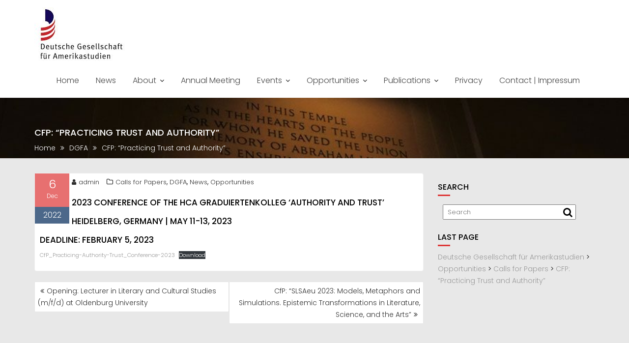

--- FILE ---
content_type: text/html; charset=UTF-8
request_url: https://dgfa.de/cfp-practicing-trust-and-authority/
body_size: 13640
content:
<!DOCTYPE html><html lang="en-US">
			<head>

				<meta charset="UTF-8">
		<meta name="viewport" content="width=device-width, initial-scale=1">
		<link rel="profile" href="//gmpg.org/xfn/11">
		<link rel="pingback" href="https://dgfa.de/xmlrpc.php">
		<title>CFP: &#8220;Practicing Trust and Authority&#8221; &#8211; Deutsche Gesellschaft für Amerikastudien</title>
<meta name='robots' content='max-image-preview:large' />
<link rel='dns-prefetch' href='//fonts.googleapis.com' />
<link rel="alternate" type="application/rss+xml" title="Deutsche Gesellschaft für Amerikastudien &raquo; Feed" href="https://dgfa.de/feed/" />
<link rel="alternate" title="oEmbed (JSON)" type="application/json+oembed" href="https://dgfa.de/wp-json/oembed/1.0/embed?url=https%3A%2F%2Fdgfa.de%2Fcfp-practicing-trust-and-authority%2F" />
<link rel="alternate" title="oEmbed (XML)" type="text/xml+oembed" href="https://dgfa.de/wp-json/oembed/1.0/embed?url=https%3A%2F%2Fdgfa.de%2Fcfp-practicing-trust-and-authority%2F&#038;format=xml" />
<style id='wp-img-auto-sizes-contain-inline-css' type='text/css'>
img:is([sizes=auto i],[sizes^="auto," i]){contain-intrinsic-size:3000px 1500px}
/*# sourceURL=wp-img-auto-sizes-contain-inline-css */
</style>
<style id='wp-emoji-styles-inline-css' type='text/css'>

	img.wp-smiley, img.emoji {
		display: inline !important;
		border: none !important;
		box-shadow: none !important;
		height: 1em !important;
		width: 1em !important;
		margin: 0 0.07em !important;
		vertical-align: -0.1em !important;
		background: none !important;
		padding: 0 !important;
	}
/*# sourceURL=wp-emoji-styles-inline-css */
</style>
<style id='wp-block-library-inline-css' type='text/css'>
:root{--wp-block-synced-color:#7a00df;--wp-block-synced-color--rgb:122,0,223;--wp-bound-block-color:var(--wp-block-synced-color);--wp-editor-canvas-background:#ddd;--wp-admin-theme-color:#007cba;--wp-admin-theme-color--rgb:0,124,186;--wp-admin-theme-color-darker-10:#006ba1;--wp-admin-theme-color-darker-10--rgb:0,107,160.5;--wp-admin-theme-color-darker-20:#005a87;--wp-admin-theme-color-darker-20--rgb:0,90,135;--wp-admin-border-width-focus:2px}@media (min-resolution:192dpi){:root{--wp-admin-border-width-focus:1.5px}}.wp-element-button{cursor:pointer}:root .has-very-light-gray-background-color{background-color:#eee}:root .has-very-dark-gray-background-color{background-color:#313131}:root .has-very-light-gray-color{color:#eee}:root .has-very-dark-gray-color{color:#313131}:root .has-vivid-green-cyan-to-vivid-cyan-blue-gradient-background{background:linear-gradient(135deg,#00d084,#0693e3)}:root .has-purple-crush-gradient-background{background:linear-gradient(135deg,#34e2e4,#4721fb 50%,#ab1dfe)}:root .has-hazy-dawn-gradient-background{background:linear-gradient(135deg,#faaca8,#dad0ec)}:root .has-subdued-olive-gradient-background{background:linear-gradient(135deg,#fafae1,#67a671)}:root .has-atomic-cream-gradient-background{background:linear-gradient(135deg,#fdd79a,#004a59)}:root .has-nightshade-gradient-background{background:linear-gradient(135deg,#330968,#31cdcf)}:root .has-midnight-gradient-background{background:linear-gradient(135deg,#020381,#2874fc)}:root{--wp--preset--font-size--normal:16px;--wp--preset--font-size--huge:42px}.has-regular-font-size{font-size:1em}.has-larger-font-size{font-size:2.625em}.has-normal-font-size{font-size:var(--wp--preset--font-size--normal)}.has-huge-font-size{font-size:var(--wp--preset--font-size--huge)}.has-text-align-center{text-align:center}.has-text-align-left{text-align:left}.has-text-align-right{text-align:right}.has-fit-text{white-space:nowrap!important}#end-resizable-editor-section{display:none}.aligncenter{clear:both}.items-justified-left{justify-content:flex-start}.items-justified-center{justify-content:center}.items-justified-right{justify-content:flex-end}.items-justified-space-between{justify-content:space-between}.screen-reader-text{border:0;clip-path:inset(50%);height:1px;margin:-1px;overflow:hidden;padding:0;position:absolute;width:1px;word-wrap:normal!important}.screen-reader-text:focus{background-color:#ddd;clip-path:none;color:#444;display:block;font-size:1em;height:auto;left:5px;line-height:normal;padding:15px 23px 14px;text-decoration:none;top:5px;width:auto;z-index:100000}html :where(.has-border-color){border-style:solid}html :where([style*=border-top-color]){border-top-style:solid}html :where([style*=border-right-color]){border-right-style:solid}html :where([style*=border-bottom-color]){border-bottom-style:solid}html :where([style*=border-left-color]){border-left-style:solid}html :where([style*=border-width]){border-style:solid}html :where([style*=border-top-width]){border-top-style:solid}html :where([style*=border-right-width]){border-right-style:solid}html :where([style*=border-bottom-width]){border-bottom-style:solid}html :where([style*=border-left-width]){border-left-style:solid}html :where(img[class*=wp-image-]){height:auto;max-width:100%}:where(figure){margin:0 0 1em}html :where(.is-position-sticky){--wp-admin--admin-bar--position-offset:var(--wp-admin--admin-bar--height,0px)}@media screen and (max-width:600px){html :where(.is-position-sticky){--wp-admin--admin-bar--position-offset:0px}}

/*# sourceURL=wp-block-library-inline-css */
</style><style id='wp-block-file-inline-css' type='text/css'>
.wp-block-file{box-sizing:border-box}.wp-block-file:not(.wp-element-button){font-size:.8em}.wp-block-file.aligncenter{text-align:center}.wp-block-file.alignright{text-align:right}.wp-block-file *+.wp-block-file__button{margin-left:.75em}:where(.wp-block-file){margin-bottom:1.5em}.wp-block-file__embed{margin-bottom:1em}:where(.wp-block-file__button){border-radius:2em;display:inline-block;padding:.5em 1em}:where(.wp-block-file__button):where(a):active,:where(.wp-block-file__button):where(a):focus,:where(.wp-block-file__button):where(a):hover,:where(.wp-block-file__button):where(a):visited{box-shadow:none;color:#fff;opacity:.85;text-decoration:none}
/*# sourceURL=https://dgfa.de/wp-includes/blocks/file/style.min.css */
</style>
<style id='wp-block-heading-inline-css' type='text/css'>
h1:where(.wp-block-heading).has-background,h2:where(.wp-block-heading).has-background,h3:where(.wp-block-heading).has-background,h4:where(.wp-block-heading).has-background,h5:where(.wp-block-heading).has-background,h6:where(.wp-block-heading).has-background{padding:1.25em 2.375em}h1.has-text-align-left[style*=writing-mode]:where([style*=vertical-lr]),h1.has-text-align-right[style*=writing-mode]:where([style*=vertical-rl]),h2.has-text-align-left[style*=writing-mode]:where([style*=vertical-lr]),h2.has-text-align-right[style*=writing-mode]:where([style*=vertical-rl]),h3.has-text-align-left[style*=writing-mode]:where([style*=vertical-lr]),h3.has-text-align-right[style*=writing-mode]:where([style*=vertical-rl]),h4.has-text-align-left[style*=writing-mode]:where([style*=vertical-lr]),h4.has-text-align-right[style*=writing-mode]:where([style*=vertical-rl]),h5.has-text-align-left[style*=writing-mode]:where([style*=vertical-lr]),h5.has-text-align-right[style*=writing-mode]:where([style*=vertical-rl]),h6.has-text-align-left[style*=writing-mode]:where([style*=vertical-lr]),h6.has-text-align-right[style*=writing-mode]:where([style*=vertical-rl]){rotate:180deg}
/*# sourceURL=https://dgfa.de/wp-includes/blocks/heading/style.min.css */
</style>
<style id='global-styles-inline-css' type='text/css'>
:root{--wp--preset--aspect-ratio--square: 1;--wp--preset--aspect-ratio--4-3: 4/3;--wp--preset--aspect-ratio--3-4: 3/4;--wp--preset--aspect-ratio--3-2: 3/2;--wp--preset--aspect-ratio--2-3: 2/3;--wp--preset--aspect-ratio--16-9: 16/9;--wp--preset--aspect-ratio--9-16: 9/16;--wp--preset--color--black: #000000;--wp--preset--color--cyan-bluish-gray: #abb8c3;--wp--preset--color--white: #ffffff;--wp--preset--color--pale-pink: #f78da7;--wp--preset--color--vivid-red: #cf2e2e;--wp--preset--color--luminous-vivid-orange: #ff6900;--wp--preset--color--luminous-vivid-amber: #fcb900;--wp--preset--color--light-green-cyan: #7bdcb5;--wp--preset--color--vivid-green-cyan: #00d084;--wp--preset--color--pale-cyan-blue: #8ed1fc;--wp--preset--color--vivid-cyan-blue: #0693e3;--wp--preset--color--vivid-purple: #9b51e0;--wp--preset--gradient--vivid-cyan-blue-to-vivid-purple: linear-gradient(135deg,rgb(6,147,227) 0%,rgb(155,81,224) 100%);--wp--preset--gradient--light-green-cyan-to-vivid-green-cyan: linear-gradient(135deg,rgb(122,220,180) 0%,rgb(0,208,130) 100%);--wp--preset--gradient--luminous-vivid-amber-to-luminous-vivid-orange: linear-gradient(135deg,rgb(252,185,0) 0%,rgb(255,105,0) 100%);--wp--preset--gradient--luminous-vivid-orange-to-vivid-red: linear-gradient(135deg,rgb(255,105,0) 0%,rgb(207,46,46) 100%);--wp--preset--gradient--very-light-gray-to-cyan-bluish-gray: linear-gradient(135deg,rgb(238,238,238) 0%,rgb(169,184,195) 100%);--wp--preset--gradient--cool-to-warm-spectrum: linear-gradient(135deg,rgb(74,234,220) 0%,rgb(151,120,209) 20%,rgb(207,42,186) 40%,rgb(238,44,130) 60%,rgb(251,105,98) 80%,rgb(254,248,76) 100%);--wp--preset--gradient--blush-light-purple: linear-gradient(135deg,rgb(255,206,236) 0%,rgb(152,150,240) 100%);--wp--preset--gradient--blush-bordeaux: linear-gradient(135deg,rgb(254,205,165) 0%,rgb(254,45,45) 50%,rgb(107,0,62) 100%);--wp--preset--gradient--luminous-dusk: linear-gradient(135deg,rgb(255,203,112) 0%,rgb(199,81,192) 50%,rgb(65,88,208) 100%);--wp--preset--gradient--pale-ocean: linear-gradient(135deg,rgb(255,245,203) 0%,rgb(182,227,212) 50%,rgb(51,167,181) 100%);--wp--preset--gradient--electric-grass: linear-gradient(135deg,rgb(202,248,128) 0%,rgb(113,206,126) 100%);--wp--preset--gradient--midnight: linear-gradient(135deg,rgb(2,3,129) 0%,rgb(40,116,252) 100%);--wp--preset--font-size--small: 13px;--wp--preset--font-size--medium: 20px;--wp--preset--font-size--large: 36px;--wp--preset--font-size--x-large: 42px;--wp--preset--spacing--20: 0.44rem;--wp--preset--spacing--30: 0.67rem;--wp--preset--spacing--40: 1rem;--wp--preset--spacing--50: 1.5rem;--wp--preset--spacing--60: 2.25rem;--wp--preset--spacing--70: 3.38rem;--wp--preset--spacing--80: 5.06rem;--wp--preset--shadow--natural: 6px 6px 9px rgba(0, 0, 0, 0.2);--wp--preset--shadow--deep: 12px 12px 50px rgba(0, 0, 0, 0.4);--wp--preset--shadow--sharp: 6px 6px 0px rgba(0, 0, 0, 0.2);--wp--preset--shadow--outlined: 6px 6px 0px -3px rgb(255, 255, 255), 6px 6px rgb(0, 0, 0);--wp--preset--shadow--crisp: 6px 6px 0px rgb(0, 0, 0);}:where(.is-layout-flex){gap: 0.5em;}:where(.is-layout-grid){gap: 0.5em;}body .is-layout-flex{display: flex;}.is-layout-flex{flex-wrap: wrap;align-items: center;}.is-layout-flex > :is(*, div){margin: 0;}body .is-layout-grid{display: grid;}.is-layout-grid > :is(*, div){margin: 0;}:where(.wp-block-columns.is-layout-flex){gap: 2em;}:where(.wp-block-columns.is-layout-grid){gap: 2em;}:where(.wp-block-post-template.is-layout-flex){gap: 1.25em;}:where(.wp-block-post-template.is-layout-grid){gap: 1.25em;}.has-black-color{color: var(--wp--preset--color--black) !important;}.has-cyan-bluish-gray-color{color: var(--wp--preset--color--cyan-bluish-gray) !important;}.has-white-color{color: var(--wp--preset--color--white) !important;}.has-pale-pink-color{color: var(--wp--preset--color--pale-pink) !important;}.has-vivid-red-color{color: var(--wp--preset--color--vivid-red) !important;}.has-luminous-vivid-orange-color{color: var(--wp--preset--color--luminous-vivid-orange) !important;}.has-luminous-vivid-amber-color{color: var(--wp--preset--color--luminous-vivid-amber) !important;}.has-light-green-cyan-color{color: var(--wp--preset--color--light-green-cyan) !important;}.has-vivid-green-cyan-color{color: var(--wp--preset--color--vivid-green-cyan) !important;}.has-pale-cyan-blue-color{color: var(--wp--preset--color--pale-cyan-blue) !important;}.has-vivid-cyan-blue-color{color: var(--wp--preset--color--vivid-cyan-blue) !important;}.has-vivid-purple-color{color: var(--wp--preset--color--vivid-purple) !important;}.has-black-background-color{background-color: var(--wp--preset--color--black) !important;}.has-cyan-bluish-gray-background-color{background-color: var(--wp--preset--color--cyan-bluish-gray) !important;}.has-white-background-color{background-color: var(--wp--preset--color--white) !important;}.has-pale-pink-background-color{background-color: var(--wp--preset--color--pale-pink) !important;}.has-vivid-red-background-color{background-color: var(--wp--preset--color--vivid-red) !important;}.has-luminous-vivid-orange-background-color{background-color: var(--wp--preset--color--luminous-vivid-orange) !important;}.has-luminous-vivid-amber-background-color{background-color: var(--wp--preset--color--luminous-vivid-amber) !important;}.has-light-green-cyan-background-color{background-color: var(--wp--preset--color--light-green-cyan) !important;}.has-vivid-green-cyan-background-color{background-color: var(--wp--preset--color--vivid-green-cyan) !important;}.has-pale-cyan-blue-background-color{background-color: var(--wp--preset--color--pale-cyan-blue) !important;}.has-vivid-cyan-blue-background-color{background-color: var(--wp--preset--color--vivid-cyan-blue) !important;}.has-vivid-purple-background-color{background-color: var(--wp--preset--color--vivid-purple) !important;}.has-black-border-color{border-color: var(--wp--preset--color--black) !important;}.has-cyan-bluish-gray-border-color{border-color: var(--wp--preset--color--cyan-bluish-gray) !important;}.has-white-border-color{border-color: var(--wp--preset--color--white) !important;}.has-pale-pink-border-color{border-color: var(--wp--preset--color--pale-pink) !important;}.has-vivid-red-border-color{border-color: var(--wp--preset--color--vivid-red) !important;}.has-luminous-vivid-orange-border-color{border-color: var(--wp--preset--color--luminous-vivid-orange) !important;}.has-luminous-vivid-amber-border-color{border-color: var(--wp--preset--color--luminous-vivid-amber) !important;}.has-light-green-cyan-border-color{border-color: var(--wp--preset--color--light-green-cyan) !important;}.has-vivid-green-cyan-border-color{border-color: var(--wp--preset--color--vivid-green-cyan) !important;}.has-pale-cyan-blue-border-color{border-color: var(--wp--preset--color--pale-cyan-blue) !important;}.has-vivid-cyan-blue-border-color{border-color: var(--wp--preset--color--vivid-cyan-blue) !important;}.has-vivid-purple-border-color{border-color: var(--wp--preset--color--vivid-purple) !important;}.has-vivid-cyan-blue-to-vivid-purple-gradient-background{background: var(--wp--preset--gradient--vivid-cyan-blue-to-vivid-purple) !important;}.has-light-green-cyan-to-vivid-green-cyan-gradient-background{background: var(--wp--preset--gradient--light-green-cyan-to-vivid-green-cyan) !important;}.has-luminous-vivid-amber-to-luminous-vivid-orange-gradient-background{background: var(--wp--preset--gradient--luminous-vivid-amber-to-luminous-vivid-orange) !important;}.has-luminous-vivid-orange-to-vivid-red-gradient-background{background: var(--wp--preset--gradient--luminous-vivid-orange-to-vivid-red) !important;}.has-very-light-gray-to-cyan-bluish-gray-gradient-background{background: var(--wp--preset--gradient--very-light-gray-to-cyan-bluish-gray) !important;}.has-cool-to-warm-spectrum-gradient-background{background: var(--wp--preset--gradient--cool-to-warm-spectrum) !important;}.has-blush-light-purple-gradient-background{background: var(--wp--preset--gradient--blush-light-purple) !important;}.has-blush-bordeaux-gradient-background{background: var(--wp--preset--gradient--blush-bordeaux) !important;}.has-luminous-dusk-gradient-background{background: var(--wp--preset--gradient--luminous-dusk) !important;}.has-pale-ocean-gradient-background{background: var(--wp--preset--gradient--pale-ocean) !important;}.has-electric-grass-gradient-background{background: var(--wp--preset--gradient--electric-grass) !important;}.has-midnight-gradient-background{background: var(--wp--preset--gradient--midnight) !important;}.has-small-font-size{font-size: var(--wp--preset--font-size--small) !important;}.has-medium-font-size{font-size: var(--wp--preset--font-size--medium) !important;}.has-large-font-size{font-size: var(--wp--preset--font-size--large) !important;}.has-x-large-font-size{font-size: var(--wp--preset--font-size--x-large) !important;}
/*# sourceURL=global-styles-inline-css */
</style>

<style id='classic-theme-styles-inline-css' type='text/css'>
/*! This file is auto-generated */
.wp-block-button__link{color:#fff;background-color:#32373c;border-radius:9999px;box-shadow:none;text-decoration:none;padding:calc(.667em + 2px) calc(1.333em + 2px);font-size:1.125em}.wp-block-file__button{background:#32373c;color:#fff;text-decoration:none}
/*# sourceURL=/wp-includes/css/classic-themes.min.css */
</style>
<link rel='stylesheet' id='bbp-default-css' href='https://dgfa.de/wp-content/plugins/bbpress/templates/default/css/bbpress.min.css?ver=2.6.14' type='text/css' media='all' />
<link rel='stylesheet' id='education-base-googleapis-css' href='//fonts.googleapis.com/css?family=Poppins:400,300,500,600' type='text/css' media='all' />
<link rel='stylesheet' id='bootstrap-css' href='https://dgfa.de/wp-content/themes/education-base/assets/library/bootstrap/css/bootstrap.min.css?ver=3.3.6' type='text/css' media='all' />
<link rel='stylesheet' id='font-awesome-css' href='https://dgfa.de/wp-content/themes/education-base/assets/library/Font-Awesome/css/font-awesome.min.css?ver=4.7.0' type='text/css' media='all' />
<link rel='stylesheet' id='jquery-owl-css' href='https://dgfa.de/wp-content/themes/education-base/assets/library/owl-carousel/owl.carousel.css?ver=1.3.3' type='text/css' media='all' />
<link rel='stylesheet' id='magnific-popup-css' href='https://dgfa.de/wp-content/themes/education-base/assets/library/magnific-popup/magnific-popup.css?ver=1.1.0' type='text/css' media='all' />
<link rel='stylesheet' id='education-base-style-css' href='https://dgfa.de/wp-content/themes/education-base/style.css?ver=1.4.4' type='text/css' media='all' />
<style id='education-base-style-inline-css' type='text/css'>

              .inner-main-title {
                background-image:url('https://dgfa.de/wp-content/uploads/cropped-kelli-dougal-434239-unsplash1400-1.jpg');
                background-repeat:no-repeat;
                background-size:cover;
                background-attachment:fixed;
                background-position: center; 
                height: 300px;
            }
            .top-header,
            article.post .entry-header .year,
            .wpcf7-form input.wpcf7-submit ::before ,
            .btn-primary::before {
                background-color: #002858;
            }
            .site-footer{
                background-color: #003a6a;
            }
            .copy-right{
                background-color: #002858;
            }
            a:hover,
            a:active,
            a:focus,
            .widget li a:hover,
            .posted-on a:hover,
            .author.vcard a:hover,
            .cat-links a:hover,
            .comments-link a:hover,
            .edit-link a:hover,
            .tags-links a:hover,
            .byline a:hover,
             .widget li a:focus,
            .posted-on a:focus,
            .author.vcard a:focus,
            .cat-links a:focus,
            .comments-link a:focus,
            .edit-link a:focus,
            .tags-links a:focus,
            .byline a:focus,
            .main-navigation .acme-normal-page .current_page_item >a,
            .main-navigation .acme-normal-page .current-menu-item >a,
            .main-navigation .active a,
            .main-navigation .navbar-nav >li a:hover,
            .main-navigation .navbar-nav >li a:focus,
            .team-item h3 a:hover,
            .team-item h3 a:focus,
            .news-notice-content .news-content a:hover,
            .news-notice-content .news-content a:focus,
            .circle .fa{
                color: #dd3333;
            }
            .navbar .navbar-toggle:hover,
            .navbar .navbar-toggle:focus,
            .main-navigation .current_page_ancestor > a:before,
            .comment-form .form-submit input,
            .btn-primary,
            .line > span,
            .wpcf7-form input.wpcf7-submit,
            .wpcf7-form input.wpcf7-submit:hover,
            .owl-buttons > div i:hover,
            article.post .entry-header,
            .sm-up-container,
            .read-more,
            .testimonial-content,
            .round-icon,
            .round-icon:hover{
                background-color: #dd3333;
                color:#fff;
            }
            .blog article.sticky,
            .top-header .read-more,
            .circle{
                border: 2px solid #dd3333;
            }
/*# sourceURL=education-base-style-inline-css */
</style>
<link rel='stylesheet' id='education_base-block-front-styles-css' href='https://dgfa.de/wp-content/themes/education-base/acmethemes/gutenberg/gutenberg-front.css?ver=1.0' type='text/css' media='all' />
<script type="text/javascript" src="https://dgfa.de/wp-includes/js/jquery/jquery.min.js?ver=3.7.1" id="jquery-core-js"></script>
<script type="text/javascript" src="https://dgfa.de/wp-includes/js/jquery/jquery-migrate.min.js?ver=3.4.1" id="jquery-migrate-js"></script>
<link rel="https://api.w.org/" href="https://dgfa.de/wp-json/" /><link rel="alternate" title="JSON" type="application/json" href="https://dgfa.de/wp-json/wp/v2/posts/6243" /><link rel="EditURI" type="application/rsd+xml" title="RSD" href="https://dgfa.de/xmlrpc.php?rsd" />
<link rel="canonical" href="https://dgfa.de/cfp-practicing-trust-and-authority/" />
<style type="text/css" id="custom-background-css">
body.custom-background { background-color: #e8e8e8; }
</style>
	<link rel="icon" href="https://dgfa.de/wp-content/uploads/favicon.png" sizes="32x32" />
<link rel="icon" href="https://dgfa.de/wp-content/uploads/favicon.png" sizes="192x192" />
<link rel="apple-touch-icon" href="https://dgfa.de/wp-content/uploads/favicon.png" />
<meta name="msapplication-TileImage" content="https://dgfa.de/wp-content/uploads/favicon.png" />
		<style type="text/css" id="wp-custom-css">
			.site-title, .site-title a {
    color: #003A6A;
		padding-top: 30px;
		padding-bottom: 10px;
    font-size: 25px;
    margin: 0px;
}
body {
    color: #000;
    font-family: "Poppins",sans-serif;
    font-size: 15px;
    font-weight: 300;
    line-height: 24px;
}
.post-thumb img {
    transition: all 0.5s ease-in-out 0s;
    -webkit-transition: all 0.5s ease-in-out 0s;
    -moz-transition: all 0.5s ease-in-out 0s;
    width: 50%;
}
.image-slider-wrapper .banner-title {
    color: #fff;
    font-size: 20px;
    font-weight: 600;
    line-height: 1.2;
    text-transform: uppercase;
    margin-bottom: 0px;
    text-shadow: 0 1px 2px #333;
}


.image-slider-wrapper .item {
    height: 100% !important;
}
/*blog*/
.gray-bg{
	background: #f7f7f7;
	margin: 50px 0;
}
.blog-item{
	text-align: left;
	position: relative;
	z-index:5;
	background: #fff;
	padding-bottom: 15px;
	border:1px solid #eee;
}
.blog-item h4,
.blog-item p{
	padding: 5px 10px;
}
.blog-item h4{
	margin-bottom: 0;
}
.blog-item h3 a{
	padding-bottom: 10px;
	border-bottom: 1px solid #d1d1d1;
	width:100%;
	display:block;
}
.blog-item .entry-header{
	margin-bottom: 5px;
	position: absolute;
	left: 0;
	top:0;
	width: 70px;
	z-index: 5;
	color: #fff;
	text-align: center;
	opacity: .7;
}
.blog-item .entry-header.no-image {
	float: left;
	margin: 0 5px 0 0;
	padding: 0;
	position: relative;
}

.blog-item .entry-header .day,
.blog-item .entry-header .month{
	float: left;
	width: 100%;
	padding: 10px 0;
}
.blog-item .entry-header .day{
	font-size: 0px;
}
.blog-item .entry-header .month{
	font-size: 1px;
	padding:5px 0;
}
.blog-item .blog-img{
	position: relative;
	z-index: 1;
}
.blog-item .blog-img a{
	overflow: hidden;
	display: block;
}
.blog-img img{
	transition: all 0.5s ease-in-out 0s;
	-webkit-transition:all 0.5s ease-in-out 0s;
	-moz-transition:all 0.5s ease-in-out 0s;
	width: 100%;
}
.blog-img img:hover{
	transform: scale(1.1);
}
h1, h1 a, h2, h2 a, h3, h3 a, h4, h4 a, h5, h5 a, h6, h6 a {
    font-family: 'Poppins', sans-serif;
    text-transform: uppercase;
    font-weight: 500;
	    font-size: 17px;
    color: #000;
}
body {
    color: #000;
    font-family: "Poppins",sans-serif;
    font-size: 13px;
    font-weight: 300;
    line-height: 24px;
}
.image-slider-wrapper.responsive-img img {
    width: 100%;
	  height: 40%;
}
.image-slider-wrapper .slider-content {
    color: #fff;
    padding: 0px;
    position: absolute;
    top: 45%;
    transform: translateY(-50%);
    width: 100%;
    font-size: 16px;
}
.image-slider-wrapper .item {

    height: 100% !important;

}

.main-navigation ul ul {
	box-shadow: 0 3px 3px rgba(0, 0, 0, 0.2);
	float: left;
	position: absolute;
	left: -999em;
	z-index: 99999;
	background: #ccc;
	font-weight: 500;
	text-align: left;
}
main-navigation a {
	color: #dd3333;
	display: block;
	padding: 12px 16px;
	text-decoration: none;
	font-size: 16px;
	transition: all 0.5s ease 0s;
	-webkit-transition: all 0.5s ease 0s;
	-moz-transition: all 0.5s ease 0s;
	-o-transition: all 0.5s ease 0s;
	-ms-transition: all 0.5s ease 0s;

}
.site-content {
	margin: 0 auto;
	margin-top: 30px;
}
.site-description, .site-description a {
    color: #003A6A;
    margin: 0;
		font-size: 16px;
}
.nav > li > a {
    position: relative;
    display: block;
    padding: 10px 15px;
        padding-top: 30px;
        padding-bottom: 10px;
	
}
.inner-main-title .entry-title, .inner-main-title .page-title {
     position: relative;
	color: #ffffff;
    font-size: 18px;
    font-weight: 500;
}
.inner-main-title {
    background-attachment: fixed;
    background-position: center;
    height: 123px;
}
a {
    background: transparent;
    color: #999;
		font-weight: 300;
}
body {
    color: #000;
    font-family: "Poppins",sans-serif;
    font-size: 14px;
    font-weight: 300;
    line-height: 24px;
}
.sidebar ol li, .sidebar ul li {
    font-size: 13px;
}
.main-navigation ul ul a {
    font-size: 14px;
    padding: 12px 18px;
    width: 200px;
    color: #000;
}		</style>
		
	<link rel='stylesheet' id='so-css-education-base-css' href='https://dgfa.de/wp-content/uploads/so-css/so-css-education-base.css?ver=1679754826' type='text/css' media='all' />
</head>
<body data-rsssl=1 class="wp-singular post-template-default single single-post postid-6243 single-format-standard custom-background wp-custom-logo wp-theme-education-base acme-animate right-sidebar group-blog">


<script type="text/javascript" id="bbp-swap-no-js-body-class">
	document.body.className = document.body.className.replace( 'bbp-no-js', 'bbp-js' );
</script>

		<div class="site" id="page">
				<a class="skip-link screen-reader-text" href="#content">Skip to content</a>
		<div class='education-base-main-header-wrapper'>		<div class="navbar at-navbar " id="navbar" role="navigation">
			<div class="container">
				<div class="navbar-header">
					<button type="button" class="navbar-toggle" data-toggle="collapse" data-target=".navbar-collapse"><i class="fa fa-bars"></i></button>
					<a href="https://dgfa.de/" class="custom-logo-link" rel="home"><img width="190" height="109" src="https://dgfa.de/wp-content/uploads/cropped-DGfA_Logo.jpg" class="custom-logo" alt="Deutsche Gesellschaft für Amerikastudien" decoding="async" /></a>				</div>
				<div class="main-navigation navbar-collapse collapse">
					<div class="menu-main-container"><ul id="primary-menu" class="nav navbar-nav navbar-right acme-normal-page"><li id="menu-item-15" class="menu-item menu-item-type-custom menu-item-object-custom menu-item-home menu-item-15"><a href="https://dgfa.de/">Home</a></li>
<li id="menu-item-5784" class="menu-item menu-item-type-taxonomy menu-item-object-category current-post-ancestor current-menu-parent current-post-parent menu-item-5784"><a href="https://dgfa.de/category/allgemein/news/">News</a></li>
<li id="menu-item-1490" class="menu-item menu-item-type-custom menu-item-object-custom menu-item-home menu-item-has-children menu-item-1490"><a href="https://dgfa.de/#About">About</a>
<ul class="sub-menu">
	<li id="menu-item-244" class="menu-item menu-item-type-post_type menu-item-object-page menu-item-244"><a href="https://dgfa.de/about/welcome-to-dgfa/">About the DGfA/GAAS</a></li>
	<li id="menu-item-54" class="menu-item menu-item-type-post_type menu-item-object-page menu-item-has-children menu-item-54"><a href="https://dgfa.de/about/officers/">Officers</a>
	<ul class="sub-menu">
		<li id="menu-item-52" class="menu-item menu-item-type-post_type menu-item-object-page menu-item-52"><a href="https://dgfa.de/about/officers/past-officers/">Past Officers</a></li>
	</ul>
</li>
	<li id="menu-item-53" class="menu-item menu-item-type-post_type menu-item-object-page menu-item-53"><a href="https://dgfa.de/about/advisory-board/">Advisory Board</a></li>
	<li id="menu-item-3035" class="menu-item menu-item-type-post_type menu-item-object-page menu-item-3035"><a href="https://dgfa.de/about/honorary-members/">Honorary Members</a></li>
	<li id="menu-item-6561" class="menu-item menu-item-type-post_type menu-item-object-page menu-item-6561"><a href="https://dgfa.de/about/membership-registration/">Membership</a></li>
	<li id="menu-item-50" class="menu-item menu-item-type-post_type menu-item-object-page menu-item-50"><a href="https://dgfa.de/about/statutes/">Statutes (Satzung)</a></li>
	<li id="menu-item-49" class="menu-item menu-item-type-post_type menu-item-object-page menu-item-49"><a href="https://dgfa.de/about/post-graduate-forum/">Postgraduate Forum</a></li>
	<li id="menu-item-1996" class="menu-item menu-item-type-post_type menu-item-object-page menu-item-1996"><a href="https://dgfa.de/diversity-roundtable/">Diversity Roundtable</a></li>
	<li id="menu-item-4309" class="menu-item menu-item-type-post_type menu-item-object-page menu-item-4309"><a href="https://dgfa.de/about-the-dgfa-front/digital-american-studies-initative-dasi/">Digital American Studies Initative (DASI)</a></li>
	<li id="menu-item-199" class="menu-item menu-item-type-post_type menu-item-object-page menu-item-199"><a href="https://dgfa.de/about/annual-bulletin/">Annual Bulletin (Mitteilungsblatt)</a></li>
	<li id="menu-item-326" class="menu-item menu-item-type-post_type menu-item-object-page menu-item-326"><a href="https://dgfa.de/programs-in-american-studies/">Programs in American Studies</a></li>
	<li id="menu-item-7157" class="menu-item menu-item-type-post_type menu-item-object-page menu-item-7157"><a href="https://dgfa.de/about/institutions-of-american-studies/">Institutions of American Studies</a></li>
</ul>
</li>
<li id="menu-item-48" class="menu-item menu-item-type-post_type menu-item-object-page menu-item-48"><a href="https://dgfa.de/annual-meeting/">Annual Meeting</a></li>
<li id="menu-item-18" class="menu-item menu-item-type-post_type menu-item-object-page menu-item-has-children menu-item-18"><a href="https://dgfa.de/events/">Events</a>
<ul class="sub-menu">
	<li id="menu-item-1252" class="menu-item menu-item-type-post_type menu-item-object-page menu-item-1252"><a href="https://dgfa.de/events/future-annual-meetings/">Future Annual Meetings</a></li>
	<li id="menu-item-47" class="menu-item menu-item-type-post_type menu-item-object-page menu-item-47"><a href="https://dgfa.de/events/past-annual-meetings/">Past Annual Meetings</a></li>
	<li id="menu-item-582" class="menu-item menu-item-type-post_type menu-item-object-page menu-item-582"><a href="https://dgfa.de/events/special-conferences-and-symposia/">Special Conferences and Symposia</a></li>
	<li id="menu-item-46" class="menu-item menu-item-type-post_type menu-item-object-page menu-item-46"><a href="https://dgfa.de/events/past-special-conferences-and-symposia/">Past Special Conferences and Symposia</a></li>
	<li id="menu-item-2020" class="menu-item menu-item-type-post_type menu-item-object-page menu-item-2020"><a href="https://dgfa.de/other-american-studies-conferences/">Other American Studies Conferences</a></li>
</ul>
</li>
<li id="menu-item-103" class="menu-item menu-item-type-taxonomy menu-item-object-category current-post-ancestor current-menu-parent current-post-parent menu-item-has-children menu-item-103"><a href="https://dgfa.de/category/opportunities/">Opportunities</a>
<ul class="sub-menu">
	<li id="menu-item-5972" class="menu-item menu-item-type-post_type menu-item-object-page menu-item-5972"><a href="https://dgfa.de/opportunities/featured-fellowships/">DGfA/GAAS Fellowships</a></li>
	<li id="menu-item-387" class="menu-item menu-item-type-taxonomy menu-item-object-category menu-item-387"><a href="https://dgfa.de/category/opportunities/fellowships/">Additional Fellowships</a></li>
	<li id="menu-item-280" class="menu-item menu-item-type-taxonomy menu-item-object-category menu-item-280"><a href="https://dgfa.de/category/opportunities/jobs/">Openings</a></li>
	<li id="menu-item-404" class="menu-item menu-item-type-taxonomy menu-item-object-category current-post-ancestor current-menu-parent current-post-parent menu-item-404"><a href="https://dgfa.de/category/opportunities/calls-for-papers/">Calls for Papers</a></li>
	<li id="menu-item-7518" class="menu-item menu-item-type-post_type menu-item-object-page menu-item-7518"><a href="https://dgfa.de/opportunities/dgfa-expertendienst-expert-service/">DGfA Expertendienst / Expert Service</a></li>
	<li id="menu-item-6224" class="menu-item menu-item-type-post_type menu-item-object-page menu-item-6224"><a href="https://dgfa.de/opportunities/mentoring-program/">DGfA Mentoring Program</a></li>
	<li id="menu-item-445" class="menu-item menu-item-type-taxonomy menu-item-object-category menu-item-445"><a href="https://dgfa.de/category/opportunities/prizes/">Prizes</a></li>
	<li id="menu-item-1960" class="menu-item menu-item-type-post_type menu-item-object-page menu-item-1960"><a href="https://dgfa.de/visiting-professorships/">Visiting Professorships (Vertretungen)</a></li>
</ul>
</li>
<li id="menu-item-1491" class="menu-item menu-item-type-custom menu-item-object-custom menu-item-has-children menu-item-1491"><a href="https://dgfa.de/american-studies-a-quarterly-2/about-american-studies-a-quarterly/">Publications</a>
<ul class="sub-menu">
	<li id="menu-item-467" class="menu-item menu-item-type-custom menu-item-object-custom menu-item-has-children menu-item-467"><a>American Studies – <br> A Quarterly</a>
	<ul class="sub-menu">
		<li id="menu-item-95" class="menu-item menu-item-type-post_type menu-item-object-page menu-item-95"><a href="https://dgfa.de/american-studies-a-quarterly-2/about-american-studies-a-quarterly/">About</a></li>
		<li id="menu-item-170" class="menu-item menu-item-type-post_type menu-item-object-page menu-item-170"><a href="https://dgfa.de/american-studies-a-quarterly-2/editors/">Editors</a></li>
		<li id="menu-item-169" class="menu-item menu-item-type-post_type menu-item-object-page menu-item-169"><a href="https://dgfa.de/american-studies-a-quarterly-2/readers/">Readers</a></li>
		<li id="menu-item-93" class="menu-item menu-item-type-post_type menu-item-object-page menu-item-93"><a href="https://dgfa.de/american-studies-a-quarterly-2/contents/">Contents</a></li>
		<li id="menu-item-8009" class="menu-item menu-item-type-post_type menu-item-object-page menu-item-8009"><a href="https://dgfa.de/american-studies-a-quarterly-2/call-for-papers-and-proposals/">Call for Papers and Proposals</a></li>
		<li id="menu-item-92" class="menu-item menu-item-type-post_type menu-item-object-page menu-item-92"><a href="https://dgfa.de/american-studies-a-quarterly-2/submitting/">Submitting</a></li>
		<li id="menu-item-270" class="menu-item menu-item-type-post_type menu-item-object-page menu-item-270"><a href="https://dgfa.de/american-studies-a-quarterly-2/article-style-sheet/">Article Style Sheet</a></li>
		<li id="menu-item-91" class="menu-item menu-item-type-post_type menu-item-object-page menu-item-91"><a href="https://dgfa.de/american-studies-a-quarterly-2/best-article-award/">Best Article Award</a></li>
	</ul>
</li>
	<li id="menu-item-468" class="menu-item menu-item-type-custom menu-item-object-custom menu-item-has-children menu-item-468"><a>American Studies – <br> A Monograph Series</a>
	<ul class="sub-menu">
		<li id="menu-item-90" class="menu-item menu-item-type-post_type menu-item-object-page menu-item-90"><a href="https://dgfa.de/publications/american-studies-a-monograph-series/the-monograph-series/">About</a></li>
		<li id="menu-item-160" class="menu-item menu-item-type-post_type menu-item-object-page menu-item-160"><a href="https://dgfa.de/publications/american-studies-a-monograph-series/monograph-style-sheet/">How to Submit</a></li>
		<li id="menu-item-161" class="menu-item menu-item-type-post_type menu-item-object-page menu-item-161"><a href="https://dgfa.de/publications/american-studies-a-monograph-series/monograph-titles/">Browse Titles</a></li>
	</ul>
</li>
	<li id="menu-item-4678" class="menu-item menu-item-type-post_type menu-item-object-page menu-item-4678"><a href="https://dgfa.de/publications-in-american-studies-jabi/">Publications in American Studies (JaBi)</a></li>
</ul>
</li>
<li id="menu-item-3379" class="menu-item menu-item-type-post_type menu-item-object-page menu-item-privacy-policy menu-item-3379"><a rel="privacy-policy" href="https://dgfa.de/data-privacy/">Privacy</a></li>
<li id="menu-item-3392" class="menu-item menu-item-type-post_type menu-item-object-page menu-item-3392"><a href="https://dgfa.de/contact-impressum/">Contact | Impressum</a></li>
</ul></div>				</div>
				<!--/.nav-collapse -->
			</div>
		</div>
		</div><div class="wrapper inner-main-title">
	<div class="container">
		<header class="entry-header init-animate slideInUp1">
			<h1 class="entry-title">CFP: &#8220;Practicing Trust and Authority&#8221;</h1>			<div class='breadcrumbs init-animate slideInUp2'><div id='education-base-breadcrumbs'><div role="navigation" aria-label="Breadcrumbs" class="breadcrumb-trail breadcrumbs" itemprop="breadcrumb"><ul class="trail-items" itemscope itemtype="http://schema.org/BreadcrumbList"><meta name="numberOfItems" content="3" /><meta name="itemListOrder" content="Ascending" /><li itemprop="itemListElement" itemscope itemtype="http://schema.org/ListItem" class="trail-item trail-begin"><a href="https://dgfa.de/" rel="home" itemprop="item"><span itemprop="name">Home</span></a><meta itemprop="position" content="1" /></li><li itemprop="itemListElement" itemscope itemtype="http://schema.org/ListItem" class="trail-item"><a href="https://dgfa.de/category/allgemein/" itemprop="item"><span itemprop="name">DGFA</span></a><meta itemprop="position" content="2" /></li><li class="trail-item trail-end"><span><span>CFP: &#8220;Practicing Trust and Authority&#8221;</span></span></li></ul></div></div></div>		</header><!-- .entry-header -->
	</div>
</div>
<div id="content" class="site-content container clearfix">
		<div id="primary" class="content-area">
		<main id="main" class="site-main" role="main">
		<article id="post-6243" class="init-animate slideInUp1 post-6243 post type-post status-publish format-standard hentry category-calls-for-papers category-allgemein category-news category-opportunities">
	<div class="content-wrapper">
				<header class="entry-header no-image">
			<div class="entry-meta">
				<span class="day-month">
					<span class="day">
						6					</span>
					<span class="month">
						Dec					</span>
				</span>
				<span class="year">
					2022				</span>

			</div><!-- .entry-meta -->
		</header><!-- .entry-header -->
		<div class="entry-content">
			<footer class="entry-footer">
				<span class="author vcard"><a class="url fn n" href="https://dgfa.de/author/admin/"><i class="fa fa-user"></i>admin</a></span><span class="cat-links"><i class="fa fa-folder-o"></i><a href="https://dgfa.de/category/opportunities/calls-for-papers/" rel="category tag">Calls for Papers</a>, <a href="https://dgfa.de/category/allgemein/" rel="category tag">DGFA</a>, <a href="https://dgfa.de/category/allgemein/news/" rel="category tag">News</a>, <a href="https://dgfa.de/category/opportunities/" rel="category tag">Opportunities</a></span>			</footer><!-- .entry-footer -->
			
<h2 class="wp-block-heading">2023 Conference of the HCA Graduiertenkolleg ‘Authority and Trust’</h2>



<h2 class="wp-block-heading">Heidelberg, Germany | May 11-13, 2023</h2>



<h2 class="wp-block-heading">Deadline: February 5, 2023</h2>



<div data-wp-interactive="core/file" class="wp-block-file"><object data-wp-bind--hidden="!state.hasPdfPreview" hidden class="wp-block-file__embed" data="https://dgfa.de/wp-content/uploads/CfP_Practicing-Authority-Trust_Conference-2023.pdf" type="application/pdf" style="width:100%;height:600px" aria-label="Embed of Embed of CfP_Practicing-Authority-Trust_Conference-2023.."></object><a id="wp-block-file--media-a3e2ba80-802c-446d-b536-a8d9a24f8077" href="https://dgfa.de/wp-content/uploads/CfP_Practicing-Authority-Trust_Conference-2023.pdf">CfP_Practicing-Authority-Trust_Conference-2023</a><a href="https://dgfa.de/wp-content/uploads/CfP_Practicing-Authority-Trust_Conference-2023.pdf" class="wp-block-file__button" download aria-describedby="wp-block-file--media-a3e2ba80-802c-446d-b536-a8d9a24f8077">Download</a></div>
		</div><!-- .entry-content -->
	</div>
</article><!-- #post-## -->
	<nav class="navigation post-navigation" aria-label="Posts">
		<h2 class="screen-reader-text">Post navigation</h2>
		<div class="nav-links"><div class="nav-previous"><a href="https://dgfa.de/opening-lecturer-in-literary-and-cultural-studies-m-f-d-at-oldenburg-university/" rel="prev">Opening:  Lecturer in Literary and Cultural Studies (m/f/d) at Oldenburg University</a></div><div class="nav-next"><a href="https://dgfa.de/cfp-slsaeu-2023-models-metaphors-and-simulations-epistemic-transformations-in-literature-science-and-the-arts/" rel="next">CfP: &#8220;SLSAeu 2023: Models, Metaphors and Simulations. Epistemic Transformations in Literature, Science, and the Arts&#8221;</a></div></div>
	</nav>		</main><!-- #main -->
	</div><!-- #primary -->
	    <div id="secondary-right" class="at-fixed-width widget-area sidebar secondary-sidebar" role="complementary">
        <div id="sidebar-section-top" class="widget-area sidebar clearfix">
			<section id="search-5" class="widget widget_search"><h2 class="widget-title">Search</h2><div class="line"><span class="fa fa-graduation-cap"></span></div><div class="search-block">
	<form action="https://dgfa.de" class="searchform" id="searchform" method="get" role="search">
		<div>
			<label for="menu-search" class="screen-reader-text"></label>
						<input type="text"  placeholder="Search"  class="menu-search" id="menu-search" name="s" value="">
			<button class="searchsubmit fa fa-search" type="submit" id="searchsubmit"></button>
		</div>
	</form>
</div>
</section><section id="bcn_widget-3" class="widget widget_breadcrumb_navxt"><h2 class="widget-title">Last Page</h2><div class="line"><span class="fa fa-graduation-cap"></span></div><div class="breadcrumbs" vocab="https://schema.org/" typeof="BreadcrumbList"><span property="itemListElement" typeof="ListItem"><a property="item" typeof="WebPage" title="Go to Deutsche Gesellschaft für Amerikastudien." href="https://dgfa.de" class="home"><span property="name">Deutsche Gesellschaft für Amerikastudien</span></a><meta property="position" content="1"></span> &gt; <span property="itemListElement" typeof="ListItem"><a property="item" typeof="WebPage" title="Go to the Opportunities category archives." href="https://dgfa.de/category/opportunities/" class="taxonomy category"><span property="name">Opportunities</span></a><meta property="position" content="2"></span> &gt; <span property="itemListElement" typeof="ListItem"><a property="item" typeof="WebPage" title="Go to the Calls for Papers category archives." href="https://dgfa.de/category/opportunities/calls-for-papers/" class="taxonomy category"><span property="name">Calls for Papers</span></a><meta property="position" content="3"></span> &gt; <span property="itemListElement" typeof="ListItem"><a property="item" typeof="WebPage" title="Go to CFP: &#8220;Practicing Trust and Authority&#8221;." href="https://dgfa.de/cfp-practicing-trust-and-authority/" class="post post-post current-item"><span property="name">CFP: &#8220;Practicing Trust and Authority&#8221;</span></a><meta property="position" content="4"></span></div></section>        </div>
    </div>
</div><!-- #content -->
		<div class="clearfix"></div>
		<footer class="site-footer">
							<div class="container">
					<div class="bottom">
						<div id="footer-top">
							<div class="footer-columns at-fixed-width">
																	<div class="footer-sidebar col-sm-3 init-animate slideInUp1">
										<aside id="bcn_widget-2" class="widget widget_breadcrumb_navxt"><h3 class="widget-title"><span>You are here:</span></h3><div class="line"><span class="fa fa-graduation-cap"></span></div><span property="itemListElement" typeof="ListItem"><a property="item" typeof="WebPage" title="Go to Deutsche Gesellschaft für Amerikastudien." href="https://dgfa.de" class="home"><span property="name">Deutsche Gesellschaft für Amerikastudien</span></a><meta property="position" content="1"></span> &gt; <span property="itemListElement" typeof="ListItem"><a property="item" typeof="WebPage" title="Go to the Opportunities category archives." href="https://dgfa.de/category/opportunities/" class="taxonomy category"><span property="name">Opportunities</span></a><meta property="position" content="2"></span> &gt; <span property="itemListElement" typeof="ListItem"><a property="item" typeof="WebPage" title="Go to the Calls for Papers category archives." href="https://dgfa.de/category/opportunities/calls-for-papers/" class="taxonomy category"><span property="name">Calls for Papers</span></a><meta property="position" content="3"></span> &gt; <span property="itemListElement" typeof="ListItem"><a property="item" typeof="WebPage" title="Go to CFP: &#8220;Practicing Trust and Authority&#8221;." href="https://dgfa.de/cfp-practicing-trust-and-authority/" class="post post-post current-item"><span property="name">CFP: &#8220;Practicing Trust and Authority&#8221;</span></a><meta property="position" content="4"></span></aside>									</div>
																</div>
						</div><!-- #foter-top -->
					</div><!-- bottom-->
				</div>
				<div class="clearfix"></div>
							<div class="copy-right">
				<div class='container'>
					<div class="row">
						<div class="col-sm-4 init-animate fadeInDown">
													</div>
						<div class="col-sm-4 init-animate fadeInDown">
															<p class="text-center">
									© All rights reserved 2024								</p>
														</div>
						<div class="col-sm-4 init-animate fadeInDown">
							<div class="footer-copyright border text-right">
								<div class="site-info">
									Education Base by <a href="http://www.acmethemes.com/" rel="designer">Acme Themes</a>								</div><!-- .site-info -->
							</div>
						</div>
					</div>
				</div>
				<a href="#page" class="sm-up-container"><i class="fa fa-angle-up sm-up"></i></a>
			</div>
		</footer>
				</div><!-- #page -->
		<script type="speculationrules">
{"prefetch":[{"source":"document","where":{"and":[{"href_matches":"/*"},{"not":{"href_matches":["/wp-*.php","/wp-admin/*","/wp-content/uploads/*","/wp-content/*","/wp-content/plugins/*","/wp-content/themes/education-base/*","/*\\?(.+)"]}},{"not":{"selector_matches":"a[rel~=\"nofollow\"]"}},{"not":{"selector_matches":".no-prefetch, .no-prefetch a"}}]},"eagerness":"conservative"}]}
</script>
<script type="importmap" id="wp-importmap">
{"imports":{"@wordpress/interactivity":"https://dgfa.de/wp-includes/js/dist/script-modules/interactivity/index.min.js?ver=8964710565a1d258501f"}}
</script>
<script type="module" src="https://dgfa.de/wp-includes/js/dist/script-modules/block-library/file/view.min.js?ver=f9665632b48682075277" id="@wordpress/block-library/file/view-js-module" fetchpriority="low" data-wp-router-options="{&quot;loadOnClientNavigation&quot;:true}"></script>
<link rel="modulepreload" href="https://dgfa.de/wp-includes/js/dist/script-modules/interactivity/index.min.js?ver=8964710565a1d258501f" id="@wordpress/interactivity-js-modulepreload" fetchpriority="low">
<script type="text/javascript" src="https://dgfa.de/wp-content/themes/education-base/acmethemes/core/js/skip-link-focus-fix.js?ver=20130115" id="education-base-skip-link-focus-fix-js"></script>
<script type="text/javascript" src="https://dgfa.de/wp-content/themes/education-base/assets/library/bootstrap/js/bootstrap.min.js?ver=3.3.6" id="bootstrap-js"></script>
<script type="text/javascript" src="https://dgfa.de/wp-content/themes/education-base/assets/library/owl-carousel/owl.carousel.min.js?ver=1.3.3" id="jquery-owl-js"></script>
<script type="text/javascript" src="https://dgfa.de/wp-includes/js/imagesloaded.min.js?ver=5.0.0" id="imagesloaded-js"></script>
<script type="text/javascript" src="https://dgfa.de/wp-includes/js/masonry.min.js?ver=4.2.2" id="masonry-js"></script>
<script type="text/javascript" src="https://dgfa.de/wp-content/themes/education-base/assets/library/wow/js/wow.min.js?ver=1.1.2" id="wow-js"></script>
<script type="text/javascript" src="https://dgfa.de/wp-content/themes/education-base/assets/library/magnific-popup/jquery.magnific-popup.min.js?ver=1.1.0" id="magnific-popup-js-js"></script>
<script type="text/javascript" src="https://dgfa.de/wp-content/themes/education-base/assets/js/education-base-custom.js?ver=1.4.6" id="education-base-custom-js"></script>
<script id="wp-emoji-settings" type="application/json">
{"baseUrl":"https://s.w.org/images/core/emoji/17.0.2/72x72/","ext":".png","svgUrl":"https://s.w.org/images/core/emoji/17.0.2/svg/","svgExt":".svg","source":{"concatemoji":"https://dgfa.de/wp-includes/js/wp-emoji-release.min.js?ver=38bf50450dd537fc05c1b5f941b82866"}}
</script>
<script type="module">
/* <![CDATA[ */
/*! This file is auto-generated */
const a=JSON.parse(document.getElementById("wp-emoji-settings").textContent),o=(window._wpemojiSettings=a,"wpEmojiSettingsSupports"),s=["flag","emoji"];function i(e){try{var t={supportTests:e,timestamp:(new Date).valueOf()};sessionStorage.setItem(o,JSON.stringify(t))}catch(e){}}function c(e,t,n){e.clearRect(0,0,e.canvas.width,e.canvas.height),e.fillText(t,0,0);t=new Uint32Array(e.getImageData(0,0,e.canvas.width,e.canvas.height).data);e.clearRect(0,0,e.canvas.width,e.canvas.height),e.fillText(n,0,0);const a=new Uint32Array(e.getImageData(0,0,e.canvas.width,e.canvas.height).data);return t.every((e,t)=>e===a[t])}function p(e,t){e.clearRect(0,0,e.canvas.width,e.canvas.height),e.fillText(t,0,0);var n=e.getImageData(16,16,1,1);for(let e=0;e<n.data.length;e++)if(0!==n.data[e])return!1;return!0}function u(e,t,n,a){switch(t){case"flag":return n(e,"\ud83c\udff3\ufe0f\u200d\u26a7\ufe0f","\ud83c\udff3\ufe0f\u200b\u26a7\ufe0f")?!1:!n(e,"\ud83c\udde8\ud83c\uddf6","\ud83c\udde8\u200b\ud83c\uddf6")&&!n(e,"\ud83c\udff4\udb40\udc67\udb40\udc62\udb40\udc65\udb40\udc6e\udb40\udc67\udb40\udc7f","\ud83c\udff4\u200b\udb40\udc67\u200b\udb40\udc62\u200b\udb40\udc65\u200b\udb40\udc6e\u200b\udb40\udc67\u200b\udb40\udc7f");case"emoji":return!a(e,"\ud83e\u1fac8")}return!1}function f(e,t,n,a){let r;const o=(r="undefined"!=typeof WorkerGlobalScope&&self instanceof WorkerGlobalScope?new OffscreenCanvas(300,150):document.createElement("canvas")).getContext("2d",{willReadFrequently:!0}),s=(o.textBaseline="top",o.font="600 32px Arial",{});return e.forEach(e=>{s[e]=t(o,e,n,a)}),s}function r(e){var t=document.createElement("script");t.src=e,t.defer=!0,document.head.appendChild(t)}a.supports={everything:!0,everythingExceptFlag:!0},new Promise(t=>{let n=function(){try{var e=JSON.parse(sessionStorage.getItem(o));if("object"==typeof e&&"number"==typeof e.timestamp&&(new Date).valueOf()<e.timestamp+604800&&"object"==typeof e.supportTests)return e.supportTests}catch(e){}return null}();if(!n){if("undefined"!=typeof Worker&&"undefined"!=typeof OffscreenCanvas&&"undefined"!=typeof URL&&URL.createObjectURL&&"undefined"!=typeof Blob)try{var e="postMessage("+f.toString()+"("+[JSON.stringify(s),u.toString(),c.toString(),p.toString()].join(",")+"));",a=new Blob([e],{type:"text/javascript"});const r=new Worker(URL.createObjectURL(a),{name:"wpTestEmojiSupports"});return void(r.onmessage=e=>{i(n=e.data),r.terminate(),t(n)})}catch(e){}i(n=f(s,u,c,p))}t(n)}).then(e=>{for(const n in e)a.supports[n]=e[n],a.supports.everything=a.supports.everything&&a.supports[n],"flag"!==n&&(a.supports.everythingExceptFlag=a.supports.everythingExceptFlag&&a.supports[n]);var t;a.supports.everythingExceptFlag=a.supports.everythingExceptFlag&&!a.supports.flag,a.supports.everything||((t=a.source||{}).concatemoji?r(t.concatemoji):t.wpemoji&&t.twemoji&&(r(t.twemoji),r(t.wpemoji)))});
//# sourceURL=https://dgfa.de/wp-includes/js/wp-emoji-loader.min.js
/* ]]> */
</script>
    <style>
            </style>

    <script>
        document.addEventListener("DOMContentLoaded", function(event) {
                    });
    </script>


    
    <style>
            </style>


    <script>
        var accordions_active = null;
        var accordions_tabs_active = null;
    </script>


    


</body>
</html>